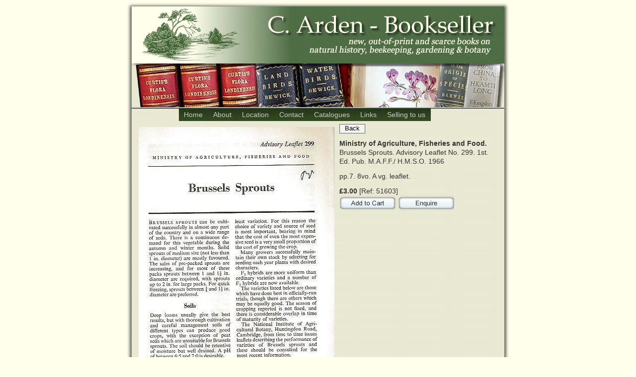

--- FILE ---
content_type: text/html; charset=ISO-8859-1
request_url: https://www.ardenbooks.co.uk/stock_detail.php?ref=51603
body_size: 1459
content:
<!DOCTYPE html PUBLIC "-//W3C//DTD XHTML 1.0 Transitional//EN" "http://www.w3.org/TR/xhtml1/DTD/xhtml1-transitional.dtd">
<html xmlns="http://www.w3.org/1999/xhtml">
<head>
<meta http-equiv="Content-Type" content="text/html; charset=iso-8859-1" />
<title>Brussels Sprouts.</title>
<link href="css/ardenbooks.css" rel="stylesheet" type="text/css" />
<link rel="icon" href="favicon.ico?v1" type="image/x-icon" />
<style type="text/css" media="screen">
<!--
@import url("p7tbm/horiz_menu.css");
@import url("p7tp/p7tp_11.css");
@import url("p7pm/p7pmv0.css");
-->
</style>
<!--[if IE 5]>
<style>body {text-align: center;}#wrapper {text-align: left;}.menulist a {float: left; clear: both;}</style>
<![endif]-->
<!--[if lte IE 7]>
<style>#wrapper, #column_wrapper, #footer, #masthead {zoom: 1;}</style>
<![endif]-->
<script type="text/javascript" src="js/p7uberlink.js"></script>
<script type="text/javascript" src="p7tbm/p7tbmenu.js"></script>
<script type="text/javascript" src="p7tp/p7tpscripts.js"></script>
<script type="text/javascript" src="p7pm/p7popmenu.js"></script>
<script type="text/javascript" src="js/jquery.js"></script>
<script type="text/javascript" src="js/jquery.lightbox-0.5.pack.js"></script>

<link href="css/jquery.lightbox-0.5.css" rel="stylesheet" type="text/css" />
<script type="text/javascript">
$(function() {
	$('#thumbnails a').lightBox({
	overlayBgColor: '#503B42',
    overlayOpacity: 0.7,
	imageLoading: 'images/lightbox/lightbox-ico-loading.gif',
	imageBtnClose: 'images/lightbox/lightbox-btn-close.gif',
	imageBtnPrev: 'images/lightbox/lightbox-btn-prev.gif',
	imageBtnNext: 'images/lightbox/lightbox-btn-next.gif',
	fixedNavigation: 'true'	
	});
});
</script>
</head>
<body id="p7bod" onload="P7_initTP(11,0);P7_initPM(0,0,0,-10,0);P7_initTBM(1,2,1,1,200,11);P7_Uberlink('p7uberlink','p7bod')">
<div id="wrapper">
<div id="masthead">
    <div class="content"></div>
  </div>
  <div id="topmenu">
    <div id="p7TBM" style="width:750px; margin-left:auto; margin-right:auto;">
      <div id="p7TBMroot">
        <div id="p7TBMrootbox" style="width:560px; margin-left:auto; margin-right:auto;">
          <!--<div id="p7TBMrootbox" style="margin-left:250px;"> -->
          <ul class="p7TBMtext">
            <li><a href="index.php" id="p7TBMt01">Home</a></li>
            <li><a href="about.php" id="p7TBMt02">About</a></li>
            <li><a href="location.php" id="p7TBMt03">Location</a></li>
            <li><a href="contact.php" id="p7TBMt04">Contact</a></li>
            <li><a href="catalogues.php" id="p7TBMt05">Catalogues</a></li>
            <li><a href="links.php" id="p7TBMt06">Links</a></li>
           <!--  <li><a href="stock.php" id="p7TBMt07">Stock</a>    -->           
           <li><a href="selling_to_us.php" id="p7TBMt07">Selling to us</a>                
            <br />
            </li>
          </ul>
        </div>
      </div>
      <!--[if lte IE 6]>
<style>#p7TBM div, #p7TBM ul, #p7TBM a {height:1%;}</style>
<![endif]-->
      <!--[if IE 7]>
<style>#p7TBM div,#p7TBM ul{zoom:100%;}</style>
<![endif]-->
    </div>
  </div>  <div id="column_wrapper">
    <div id="right" style="width:770px;">
        <div class="description" style="margin-top:6px;">
        <div class="content"><a href="javascript:history.go(-1)" class="btn-link">Back</a>
                                        <img src="jpegs/51603.jpg" alt="Brussels Sprouts." class="imgtopleft"  border="0" />
                    <p><strong>Ministry of Agriculture, Fisheries and Food. </strong> <span class="desc-title">Brussels Sprouts. Advisory Leaflet No. 299.</span> 1st. Ed. Pub. M.A.F.F./ H.M.S.O. 1966</p>
          <p>pp.7. 8vo. A vg. leaflet.   </p>
                             <strong> &pound;3.00</strong> [Ref: 51603] 
        
        
          <form action="/stock_detail.php?ref=51603" method="post" name="cc_cart_1_ATC_51603" id="cc_cart_1_ATC_51603">
                <input type="hidden" name="cc_cart_1_ID_Add" value="51603" />
                <input type="image" src="images/btn_addtocart.jpg" value="Add to Cart" name="cc_cart_1_ATC" alt="add to cart" />
                <a href="enquiry.php?stock_id=51603"><img src="images/btn_enquiry.jpg" alt="enquire about this item" width="114" height="30" class="btn" /></a>
              </form>
        
        
         </div>
       
</div>
  
    </div>
    <br class="clearfloat" />
  </div>
  <div id="footer">
    <div class="content">&nbsp; </div>
  </div>
    <div id="footer_links"><a href="index.php">home</a> | <a href="shopping_cart.php">shopping cart</a> | <a href="terms.php">terms</a> | <a href="privacy_policy.php">privacy policy</a> | <a href="about_this_site.php">about this site</a></div>
</div>
</body>
</html>


--- FILE ---
content_type: text/css
request_url: https://www.ardenbooks.co.uk/css/ardenbooks.css
body_size: 978
content:
/* 
  ------------------------------------------------
 ardenbooks.co.uk
 main css
  ------------------------------------------------
*/

body {
	font-family: Arial, Helvetica, sans-serif;
	font-size: 1em;
	color: #000000;
	margin: 0px;
	padding: 0;
	background: #FFFFEB;
}
#masthead {
	color: #999999;
	padding: 0px;
	margin: 0;
	background: url(../images/header.jpg) no-repeat center top;
	height: 217px;
}
#wrapper {
	width: 770px;
	margin: 0 auto;
}
#column_wrapper {
	background: url(../images/layout2/middle.jpg) repeat-y center top;
}
.clearfloat {
	clear: both;
	height: 0;
	line-height: 0;
	font-size: 0;
}
#right {
	width: 550px;
	float: left;
}
#left {
	width: 215px;
	float: left;
}
#left .content {
	padding: 12px 2px 24px 20px;
	font-size: 0.75em;
	line-height: 1.5em;
}
#right .content {
	padding: 0px 40px 24px 24px;
	color: #333333;
	font-family: Arial, Helvetica, sans-serif;
	font-size: 0.9em;
	line-height:1.3em;
}
#masthead .content {
	padding: 12px 16px;
}
#footer .content {
	background: url(../images/layout2/footer.jpg) no-repeat center bottom;
	padding-right: 24px;
	padding-bottom: 12px;
	padding-left: 24px;
}
#footer {
	color: #999999;
	padding: 0px;
	margin: 0;
	font-size: 0.7em;
	clear: both;
}
.menulist {
	margin: 6px 0 12px 0;
	padding: 0;
	list-style-type: none;
}
#left a:link {
	color: #000000;
}
#left a:visited {
	color: #333333;
}
#left a:hover {
	color: #000000;
}
#right a:link {
	color: #000000;
}
#right a:visited {
	color: #666666;
}
#right a:hover {
	color: #CCCCCC;
	background: #3C5827;
}
#wrapper .menulist a, #wrapper .menulist a:visited {
	color: #000000;
	border-left: 6px solid #FFD940;
	padding: 0 0 0 6px;
}
#wrapper .menulist a:hover {
	border-color: #000000;
}
#footer a:link {color: #999999;}
#footer a:visited {color: #666666;}
#footer a:hover {color: #FFFFFF;}
.p7uberlink {
	/*font-weight: bold !important;*/
	/*letter-spacing: .15em;*/
	border-color: #000000 !important;
	background-position: 0px -240px!important;	
	background-repeat: repeat;	
}
h1 {
	font-size: 1.6em;
	margin: 20px 0 0 0;
	font-weight: normal;
	color: #333333;
}
h2 {
	font-size: 1.6em;
	margin: 20px 0 0 0;
	font-weight: normal;
	color: #333333;
}
h3 {
	font-size: 1.25em;
	margin: 30px 0 0 0;
}
h4 {
	font-size: 1.1em;
	margin: 20px 0 0 0;
}
.nomargintop {
	margin-top: 0;
}
.content p {
	margin: 12px 0;
	padding-left: 0px;
}
#topmenu {
	background: url(../images/layout2/menu_bkgrnd.jpg) repeat-y center top;
}
.record-nav {
	text-align: center;
	margin-right: auto;
	margin-left: auto;
	margin-top: 10px;
	font: 0.85em Arial, Helvetica, sans-serif;
}
.record-nav a {
	color: #333333;
	background-color: #E6E1CD;
	border: 1px solid #CFC69E;
	text-decoration: none;
	margin-top: 12px;
	margin-right: 1px;
	margin-left: 1px;
	padding-right: 2px;
	padding-top: 0px;
	padding-bottom: 0px;
	padding-left: 1px;
	line-height: 2em;
}
.record-nav a:hover{
	border: 1px solid #504827;
}
.thumbnail {
	padding: 6px;
	float: right;
	margin-top: 0px;
	margin-right: 10px;
	margin-bottom: 0px;
	margin-left: 6px;
	border: 1px solid #999999;
	clear:both;
	background-color: #FFFFFF;
}
#login_details, #viewcart{
	margin: 6px 0 5px 1px;
	font-size: 0.8em;
}

#login_details a {
	text-align:left;
}
#login_details a {
	color: #333333;
	text-decoration:underline;	/*background-color: #333333;*/
}
#login_details a:hover {
	color: #FFFFFF;
}
#right .content .btn {
}
.btn {
	border-width: 0px;
	border-style: none;
}
#p7bod #wrapper #column_wrapper #right .content .bkdesc {
	overflow: visible;
	width: 486px;
	/*font-size:0.9em;*/
	line-height:1.3em;
}
/*address layout on customer details confimation pages*/
.addressinfo {
	padding: 15px;
	border: 1px solid #CCCCCC;
	float: left;
	width: 190px;
	margin-top: 2px;
	margin-right: 20px;
	margin-bottom: 2px;
	margin-left: 20px;
}
#cust_links {
	margin-top:10px;
	font-size: 0.9em;
	text-align: center;
}
#footer_links {
	font-size: 0.8em;
	color: #333333;
	text-align: center;
	margin-bottom: 15px;
	padding-top: 2px;
	padding-bottom: 6px;
}
#footer_links a, #footerlinks a:visited {
	color: #333333;
	text-decoration: none;
}
#footer_links a:hover {
	color: #000000;
	text-decoration: underline;
}
.img-topright {
	margin: 0px 0px 6px 12px;
	float: right;
}
.callout-right {
	float: right;
	width: 260px;
	margin: 10px 0px 0px 12px;
	padding: 0px;
	/*border: 1px solid #333333;*/
	font-family:"Times New Roman", Times, serif;
	font-size: 10px;
	font-style:italic;
	background-color:#FFFFFF;
	text-align: center;
}
.callout-left {
	float: left;
	width: 150px;
	margin: 6px 10px 0px 0px;
	padding: 10px;
	border: 1px solid #333333;
	font-size: 12px;
	font-style:italic;
	background-color:#FFFFFF;
}
.callout-left .caption, .callout-right .caption {
	font-family: Arial, Helvetica, sans-serif;
	font-size: 12px;
	font-style: italic;
	
}
.required {
	border-top: 1px solid #666666;
	border-right: 1px solid #666666;
	border-bottom: 1px solid #666666;
	border-left: 2px solid #FF0000;
}
.requiredselect {
	border-top: 1px solid #666666;
	border-right: 1px solid #666666;
	border-bottom: 1px solid #666666;
	border-left: 2px solid #FF0000;
	color:#FF0000;
}
.rqd_asterisk {
	color:#FF0000;
}
#sidebar_links {
	padding: 4px 15px 0px;
	text-decoration: none;
	width: 160px;
	margin: 0px;
	line-height: 1.2em;
}
#sidebar_links a {
	color: #000000;
}
#right .content legend {
	background-color:#FFFFEB;
	border: 1px solid #CCCCCC;
	padding: 2px 5px;
}
.alert_msg {
	background: #FFFFEB;
	width: 90%;
	border: 1px solid #FF0000;
	margin: 10px auto 10px;
	padding: 5px;
}

.featured img {
	border:solid 1px #000000;
}
#thumbnails {
	padding: 6px;
	dfloat: right;
	margin-top: 10px;
	margin-bottom: 10px;
	border: 1px solid #999999;
	clear:both;
	background-color: #FFFFFF;
}
.imgtopleft{
	float: left;
	margin: 6px 10px 5px 0;
	clear: none;
}
.btn-link {
	font-family: Arial, Helvetica, sans-serif;
	font-size: 0.9em;
	text-decoration: none;
	border: 1px solid #666666;
	margin: 0 0 6;
	background-color: #F4F4F4;
	color: #000000;
	padding: 0px 10px 2px;
}
.featured {
	background-color:#FFFFEB;
	clear:both;
	border: 1px solid #46673C;
	margin-top: 10px;
	margin-bottom: 5px;
}
.featured img {
	margin-left:10px;
	margin-right:10px;
	margin-bottom:10px;
	border: 1px solid #999999;
}
.postageTable  {
	font-size:90%;
	padding:0;
	line-height:15px;
}
.postageTable td {
	text-align:right;
	padding-top:0;
	padding-left:5px;
	padding-right:5px;	
}
.postageTable th {
	text-align:left;
	padding-top:0;	
	padding-left:5px;
	padding-right:5px;			
}
.p7TPwrapper input {
  box-sizing:border-box;
  width:100%;
}

--- FILE ---
content_type: text/css
request_url: https://www.ardenbooks.co.uk/p7tbm/horiz_menu.css
body_size: 192
content:
/* 
  -----------------------------------
  TabBar Magic Style Sheet
  by Project Seven Development
  www.projectseven.com
  Style Theme: 11 - Grafitti
  -----------------------------------
*/
#p7TBMroot {
	font-size: 0.9em;
	border-top: 1px solid #999;
	border-bottom: 1px solid #333333;
	padding: 0 0 0px 0;
	background: url(img/menu_bkgrnd2.jpg) repeat-x center top;
}
#p7TBMrootbox {
/*	background-image: url(img/menu_bkgrnd.jpg);
	background-repeat: repeat-x;
	background-color: #454545;*/
}
#p7TBMroot img {
	border: 0;
}
#p7TBMroot ul {
	margin: 0;
	padding: 0;
}
#p7TBMroot li {
	list-style-type: none;
	display: inline;
}
#p7TBMroot li a {
	float: left;
}
#p7TBMroot .p7TBMtext li a {
	color: #CCCCCC;
	padding: 5px 10px;
	text-decoration: none;
	border-right: 1px solid #333333;
	background-image: url(img/horizmenu_states.jpg);
	background-repeat: repeat;
	background-position: 0px 0px;
	background-color: #3E3E3E;
}
#p7TBMroot .p7TBMtext .p7TBMdown, #p7TBMroot .p7TBMtext .p7TBMdown:hover {
	color: #FFF!important;
	background-color: #CC3300!important;
	background-position: 0px -240px!important;
	background-repeat: repeat;
}
/*
The Root Level Hover. This also locks the Hover state while 
the root item's associated sub-menu is visible.
DO NOT CHANGE SELECTOR NAMES*/
.p7ie6Fix:active, 
#p7TBMroot .p7TBMtext .p7TBMon,
#p7TBMroot .p7TBMtext li a:focus, 
#p7TBMroot .p7TBMtext li a:active {
	color: #ECE9D8;
	background-position: 0px -120px;
	background-repeat: repeat;
	background-color: #333333;
}
#p7TBMsubwrap{
	font-size: .95em;
	position: relative;
	height: auto;
}
.p7TBMsub {
	position: absolute;
	visibility:hidden;
	left: 0;
	top: 0;
	width: 100%;
}
.p7TBMsubbox {
	padding: 0px;
	margin: 6px 0 0 0;
}
/*
SUBMENU BAACKGROUNDS and BORDERS HERE*/
.p7TBMsub ul {
	margin: 0;
	padding: 0;
	background-image: url(img/iebfix.gif);
	background-color: transparent;
	border: 0;
}
.p7TBMsub li {
	list-style-type: none;
	display: inline;
}
.p7TBMsub li a {
	color: #959595;
	padding: 4px 10px;
	display: block;
	float: left;
	text-decoration: none;
	border: 1px solid #CCCCCC;
	margin: 0 .5em 0 0;
	background-color: #FFFFFF;
}
.p7TBMsub li a:hover,
.p7TBMsub li a:active,
.p7TBMsub li a:focus {
	color: #000000;
	border-color: #6B6B6B;
}
#p7TBM br {
	clear: both;
	height: 0;
	line-height: 0.0;
	font-size: 1px;
}

/* current marker style */
.p7TBMsub .p7TBMmark,
.p7TBMsub .p7TBMmark:hover,
.p7TBMsub .p7TBMmark:active,
.p7TBMsub .p7TBMmark:focus {
	color: #CCCCCC;
	font-weight: bold;
	border-color: #CCCCCC !important;
}
#bnow a, #bnow a:visited {
	text-decoration: none;
	padding: 2px 10px;
	color: #333333;
	background-color: #BC9D88;
	border-top: 1px solid #FFFFFF;
	border-right: 1px solid #4F4F4F;
	border-bottom: 1px solid #4F4F4F;
	border-left: 1px solid #FFFFFF;
	font-weight: normal;
}
#bnow a:hover, #bnow a:focus, #bnow a:active {
	color: #CCCCCC!important;
	background-color: #5C5C5C!important;
}


--- FILE ---
content_type: text/css
request_url: https://www.ardenbooks.co.uk/p7tp/p7tp_11.css
body_size: -118
content:
/* 
  -----------------------------------
  TabPanel Magic Style Sheet
  by Project Seven Development
  www.projectseven.com

  Style Theme: 11 - Basic Style
  -----------------------------------
*/
.p7TPpanel {
	background-color: #FFFFFF;
	border: 1px solid #666666;
}
.p7TPwrapper {
	padding: 8px 8px 7px 8px;
}
.p7TPheader {
	padding: 3px 6px;
	border-bottom: 1px solid #666666;
	background-color: #46673C;
}
.p7TPheader h2, .p7TPheader h3 {
	margin: 0;
	font-size: 1em;
	font-weight: normal;
	letter-spacing: 0.15em;
	color: #FFFFFF;
}
.p7TP_tabs {
	padding: 0;
	font-size: 1em;
}
#p7TP1 .p7TP_tabs a, #p7TP2 .p7TP_tabs a,
#p7TP3 .p7TP_tabs a, #p7TP4 .p7TP_tabs a, 
#p7TP5 .p7TP_tabs a {
	padding: 4px 6px;
	display: block;
	float: left;
	color: #FFFFFF;
	text-decoration: none;
	background-color: #617C59;
	border: 1px solid #333;
	border-bottom: 0;
}
#p7TP1 .p7TP_tabs a:focus, #p7TP2 .p7TP_tabs a:focus,
#p7TP3 .p7TP_tabs a:focus, #p7TP4 .p7TP_tabs a:focus,
#p7TP5 .p7TP_tabs a:focus {
	outline: 1px dotted;
	outline-color: #CCCCCC;
}
#p7TP1 .p7TP_tabs a:hover, #p7TP2 .p7TP_tabs a:hover, 
#p7TP3 .p7TP_tabs a:hover, #p7TP4 .p7TP_tabs a:hover, 
#p7TP5 .p7TP_tabs a:hover, #p7TP1 .p7TP_tabs a:active, 
#p7TP2 .p7TP_tabs a:active, #p7TP3 .p7TP_tabs a:active,
#p7TP4 .p7TP_tabs a:active, 
#p7TP5 .p7TP_tabs a:active {
	color: #FFFFFF;
	background-color: #5C7A54;
}
.p7TP_tabs div {
	display: block;
	float: left;
	margin: 0 -2px 0 0;
}
.p7TPclear {
	clear: both;
	height: 0;
	line-height: 0;
	font-size: 0;
}
.p7TPcontent {
	padding: 10px;
	background-color: #FFFFFF;
	font-size: .95em;
	line-height: 1.5em;
	position: relative;
	z-index: 1;
	top: -1px;
	left: 0;
	border: 1px solid #333;
	color: #333333;
}
.p7TPcontent h2, .p7TPcontent h3, 
.p7TPcontent h4 {
	font-size: 1.1em;
	margin: 0px;
	line-height: normal;
}
.p7TPcontent p {
	margin: 6px 0 12px 0;
}
#p7TP1 .p7TP_tabs div.down, #p7TP2 .p7TP_tabs div.down, 
#p7TP3 .p7TP_tabs div.down, #p7TP4 .p7TP_tabs div.down, 
#p7TP5 .p7TP_tabs div.down {
	padding: 0;
	position: relative;
	z-index: 2;
}
#p7TP1 .p7TP_tabs div.down a, #p7TP2 .p7TP_tabs div.down a, 
#p7TP3 .p7TP_tabs div.down a, #p7TP4 .p7TP_tabs div.down a, 
#p7TP5 .p7TP_tabs div.down a {
	background-color: #FFFFFF !important;
	color: #333333!important;
}
/*HIDE the TABS*/
.p7TP_tabs {
	display: none;
}


--- FILE ---
content_type: text/css
request_url: https://www.ardenbooks.co.uk/p7pm/p7pmv0.css
body_size: -129
content:
/* 
  -----------------------------------
  PopMenu Magic Style Sheet
  by Project Seven Development
  www.projectseven.com
  Menu Type: Vertical
  Style Theme:0 -Basic Style
  -----------------------------------
*/
#p7PMnav {
	margin: 0;
	padding:0;
	/*border: 1px solid #000000;*/
}
#p7PMnav li {
	list-style-type: none;
	margin: 0;
	padding: 0;
}
#p7PMnav ul {
	margin: 0;
	padding: 0;
	border: 1px solid #000000;
	z-index: 10000;
}
#p7PMnav a {
	display: block;
	text-decoration: none;
	background-color: #FFFFFF;
	padding: 4px 4px 4px 8px;
	color: #666666;
	line-height:1;
}
#p7PMnav a:hover, #p7PMnav a:active, #p7PMnav a:focus {
	background-color: #E9E8D3;
	color: #333333;
	letter-spacing: 0.01px;
}

/* ------ the current page marker style ------ */
#p7PMnav .p7PMmark {
	color: #333333;
	/*font-weight: bold;*/
	text-decoration:underline;
}
/* ------ the trigger link styles ------- */

/*the normal trigger link */
#p7PMnav .p7PMtrg, #p7PMnav .p7PMon {
	background-image:  url(img/p7PM_dark_east.gif);
	background-repeat:	no-repeat;
	background-position: right center;
}
/* the active trigger link style */
#p7PMnav .p7PMon {
	background-color: #CCCCCC;
	color: #FFFFFF;
}

/*the submenu classes */

#p7PMnav .p7PMhide {
	left: -9000px;
	border: 0;
}
#p7PMnav .p7PMshow {
	left: auto;
	z-index: 20000 !important;
}
/* Top level menu width */
#p7PMnav {
	width: 180px;
}
/* 2nd and subsequent Submenu widths */
#p7PMnav ul {
	width: 180px;
}
#pmmcrumb {
	font-weight: bold;
	margin-bottom: 16px;
	color: #333333;
}
#pmmcrumb a, #pmmcrumb a:visited {
	font-weight: normal;
	color: #5A69A5;
}
#pmmcrumb a:hover, #pmmcrumb a:active, #pmmcrumb a:focus {
	font-weight: normal;
	color: #333333;
}


--- FILE ---
content_type: text/javascript
request_url: https://www.ardenbooks.co.uk/js/p7uberlink.js
body_size: -407
content:
/* 
  ------------------------------------------------
  PVII Uberlink
  Current Page Link Highlighter
  Copyright (c) 2007 Project Seven Development
  www.projectseven.com
  Version: 1.0.0
  ------------------------------------------------
*/
function P7_Uberlink(cl,d){
	var i,ob,tA,h=document.location.href;
	if(document.getElementById){
	ob=(d)?document.getElementById(d):document;
	if(ob){
	tA=ob.getElementsByTagName('A');
	for(i=0;i<tA.length;i++){
	if(tA[i].href==h){
	tA[i].className=cl;
}}}}}


--- FILE ---
content_type: text/javascript
request_url: https://www.ardenbooks.co.uk/p7tp/p7tpscripts.js
body_size: 1430
content:

/* 

  ================================================
  PVII TabPanel scripts
  Copyright (c) 2006 Project Seven Development
  www.projectseven.com
  Version: 1.0.8
  ================================================
  
*/

var p7tpa=new Array();
var isIE5=(navigator.appVersion.indexOf("MSIE 5")>-1);
function P7_setTP(){ //v1.0.8 by PVII-www.projectseven.com
 var i,h="<sty"+"le type=\"text/css\">\n";h+=".p7TP_tabs{display: block;}.p7TPcontent div{display:none;}\n";
 h+=".p7TPcontent div div{display:block;}\n";if(document.getElementById){for(i=1;i<11;i++){
 h+="#p7tpc"+i+"_1 {display:block;}\n";}h+="\n<"+"/sty"+"le>";document.write(h);}
}
P7_setTP();
function P7_initTP(){ //v1.0.8 by PVII-www.projectseven.com
 var i,j,tb,tD,tP,tA,pb="p7TP";if(!document.getElementById){return;};p7tpa=arguments;
 for(i=1;i<11;i++){tb=pb+i;tP=document.getElementById(tb);if(tP){tD=tP.getElementsByTagName("DIV");
 if(tD){for(j=0;j<tD.length;j++){if(tD[j].id&&tD[j].id.indexOf("p7tpb")==0){
 tA=tD[j].getElementsByTagName("A");if(tA[0]){tA[0].p7tpn=new Array(i,tD[j].id);
 tA[0].onclick=function(){return P7_TPtrig(this);};}}}}}}
}
function P7_TPtrig(a){ //v1.0.8 by PVII-www.projectseven.com
 var i,tD,tA,tC,c,d,sb,an=p7tpa[1],wP,h,cP,ch,hD,hh;if(typeof(a)!='object'){c=a.replace("p7tpc","p7tpb");
 d=document.getElementById(c);if(d){a=d.getElementsByTagName("A")[0];}}if(a.p7tpn){
 tD=document.getElementById(a.p7tpn[1]);if(tD){tA=tD.parentNode.getElementsByTagName("A");
 if(an==29&&!isIE5){wP=P7_getCD(a);h=P7_getPH(wP);cP=getTPc(a);ch=P7_getPH(cP);hD=h-ch;
 if(window.opera){P7_setPW(wP);}wP.style.height=h+"px";wP.style.overflow="hidden";}
 for(i=0;i<tA.length;i++){if(tA[i].p7tpn){sb=tA[i].p7tpn[1].replace("p7tpb","p7tpc");
 tC=document.getElementById(sb);if(tA[i]==a){tA[i].className="down";
 document.getElementById(tA[i].p7tpn[1]).className="down";if(tC){if(an>0&&an!=29){
 tC.style.visibility="hidden";tC.style.display="block";setTimeout("P7_TPanim('"+tC.id+"')",100);}
 else{tC.style.display="block";}if(an==29&&!isIE5){hh=P7_getPH(tC);P7_TPglide(tC.id,h,hh+hD);}}}
 else{tA[i].className='';document.getElementById(tA[i].p7tpn[1]).className='';if(tC){
 tC.style.display="none";}}}}}}if(typeof(P7_colH2)=='function'){P7_colH2();}
 if(typeof(P7_colH)=='function'){P7_colH();}return false;
}
function P7_TPanim(iD){ //v1.0.8 by PVII-www.projectseven.com
 var i,f,tC,g=new Array(),an=p7tpa[1],ob=document.getElementById(iD);tC=ob.parentNode;
 if(!tC.filters){ob.style.opacity="0.10";ob.style.visibility='visible';
 P7_TPfadeIn(ob.id,0.00);return;}f='progid:DXImageTransform.Microsoft.';d=' Duration=1';
g[0]='Fade';
g[1]='Fade';
g[2]='Wipe(GradientSize=0.5, wipeStyle=0, motion="forward"'+d+')';
g[3]='Pixelate(MaxSquare=50,Duration=1,Enabled=false'+d+')';
g[4]='RandomDissolve('+d+')';
g[5]='Iris(irisstyle="SQUARE", motion="in"'+d+')';
g[6]='Iris(irisstyle="SQUARE", motion="out"'+d+')';
g[7]='Iris(irisstyle="CIRCLE", motion="in"'+d+')';
g[8]='Iris(irisstyle="CIRCLE", motion="out"'+d+')';
g[9]='Blinds(direction="up", bands=1'+d+')';
g[10]='Blinds(direction="down", bands=1'+d+')';
g[11]='Blinds(direction="right", bands=1'+d+')';
g[12]='Blinds(direction="left", bands=1'+d+')';
g[13]='Barn(orientation="vertical", motion="in"'+d+')';
g[14]='Barn(orientation="vertical", motion="out"'+d+')';
g[15]='Barn(orientation="horizontal", motion="in"'+d+')'
g[16]='Barn(orientation="horizontal", motion="out"'+d+')'
g[17]='Strips(motion="leftdown"'+d+')';
g[18]='Strips(motion="leftup"'+d+')';
g[19]='Strips(motion="rightdown"'+d+')';
g[20]='Strips(motion="rightup"'+d+')';
g[21]='RadialWipe(wipeStyle="clock"'+d+')';
g[22]='RadialWipe(wipeStyle="wedge"'+d+')';
g[23]='RadialWipe(wipeStyle="radial"'+d+')';
g[24]='Slide(slideStyle="PUSH", bands=1'+d+')';
g[25]='Slide(slideStyle="SWAP", bands=5'+d+')';
g[26]='Slide(slideStyle="HIDE", bands=1'+d+')';
g[27]='Wheel(spokes=4'+d+')';
g[28]='Wheel(spokes=16'+d+')';
 an=(an>g.length)?3:an;f+=g[an];tC.style.filter=f;if(tC.filters.length<1){
 p7tpa[1]=0;ob.style.visibility='visible';return;}tC.filters[0].Apply();
 ob.style.visibility='visible';tC.filters[0].Play();
}
function P7_TPfadeIn(id,op){ //v1.0.8 by PVII-www.projectseven.com
 var d=document.getElementById(id);op+=.05;op=(op>=1)?1:op;d.style.opacity=op;
 if(op<1){setTimeout("P7_TPfadeIn('"+id+"',"+op+")",60);}
}
function P7_getPH(d){ //v1.0.8 by PVII-www.projectseven.com
 var h,nh,dh,oh;d.style.height="auto";oh=d.offsetHeight;d.style.height=oh+"px";
 nh=d.offsetHeight;if(oh!=nh){nh=(oh-(nh-oh));}d.style.height="auto";return nh;
}
function P7_setPW(d){ //v1.0.8 by PVII-www.projectseven.com
 var w,nw,dw,ow;d.style.width="auto";ow=d.offsetWidth;d.style.width=ow+"px";
 nw=d.offsetWidth;if(ow!=nw){nw=(ow-(nw-ow));}d.style.width=nw+"px";
}
function P7_getCD(a){ //v1.0.8 by PVII-www.projectseven.com
 var g,tP=a.p7tpn[1].replace("p7tpb","p7tpc");g=document.getElementById(tP);return g.parentNode;
}
function getTPc(a){ //v1.0.8 by PVII-www.projectseven.com
 var i,tA,cD,tC=null;tA=a.parentNode.parentNode.getElementsByTagName("A");
 for(i=0;i<tA.length;i++){if(tA[i].className && tA[i].className=="down"){
 cD=tA[i].p7tpn[1].replace("p7tpb","p7tpc");tC=document.getElementById(cD);break;}}
 return tC;
}
function P7_TPglide(pn,ch,th){ //v1.0.8 by PVII-www.projectseven.com
 var tt,inc,dy=10,w,m;w=document.getElementById(pn).parentNode;m=(ch<=th)?0:1;
 tt=Math.abs(parseInt(Math.abs(th)-Math.abs(ch)));inc=(tt*.15<1)?1:tt*.15;
 inc=(m==1)?inc*-1:inc;w.style.height=ch+"px";
 if(ch==th){w.style.height="auto";w.style.overflow="visible";}else{ch+=inc;
 if(m==0){ch=(ch>=th)?th:ch;}else{ch=(ch<=th)?th:ch;}if(w.p7tpG){clearTimeout(w.p7tpG);}
 w.p7tpG=setTimeout("P7_TPglide('"+pn+"',"+ch+","+th+")",dy);}
}
function P7_TPurl(){ //v1.0.1 by PVII-www.projectseven.com  - optional function added TD
 var i,h,s,x,p='p7tpc',m=false,d='pnl';
 if(document.getElementById){
 h=document.location.search;
 if(h){h=h.replace('?','');s=h.split(/[=&]/g);
 if(s&&s.length){for(i=0;i<s.length;i+=2){
 if(s[i]==d){x=s[i+1];if(x){m=true;break;}}}}}
 h=document.location.hash;if(!m&&h){
 x=h.substring(1,h.length);if(x){m=true;}}}
 if(m){p+=x;P7_TPtrig(p);}
}
